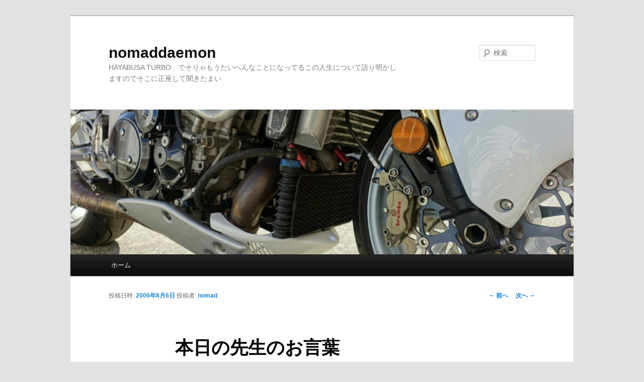

--- FILE ---
content_type: text/html; charset=UTF-8
request_url: http://www.nomaddaemon.jp/2006/08/06/%E6%9C%AC%E6%97%A5%E3%81%AE%E5%85%88%E7%94%9F%E3%81%AE%E3%81%8A%E8%A8%80%E8%91%89/
body_size: 8951
content:
<!DOCTYPE html>
<!--[if IE 6]>
<html id="ie6" lang="ja">
<![endif]-->
<!--[if IE 7]>
<html id="ie7" lang="ja">
<![endif]-->
<!--[if IE 8]>
<html id="ie8" lang="ja">
<![endif]-->
<!--[if !(IE 6) & !(IE 7) & !(IE 8)]><!-->
<html lang="ja">
<!--<![endif]-->
<head>
<meta charset="UTF-8" />
<meta name="viewport" content="width=device-width" />
<title>
本日の先生のお言葉 | nomaddaemon	</title>
<link rel="profile" href="http://gmpg.org/xfn/11" />
<link rel="stylesheet" type="text/css" media="all" href="http://www.nomaddaemon.jp/wp-content/themes/twentyeleven/style.css" />
<link rel="pingback" href="http://www.nomaddaemon.jp/xmlrpc.php">
<!--[if lt IE 9]>
<script src="http://www.nomaddaemon.jp/wp-content/themes/twentyeleven/js/html5.js" type="text/javascript"></script>
<![endif]-->
<link rel='dns-prefetch' href='//s.w.org' />
<link rel="alternate" type="application/rss+xml" title="nomaddaemon &raquo; フィード" href="http://www.nomaddaemon.jp/feed/" />
<link rel="alternate" type="application/rss+xml" title="nomaddaemon &raquo; コメントフィード" href="http://www.nomaddaemon.jp/comments/feed/" />
<link rel="alternate" type="application/rss+xml" title="nomaddaemon &raquo; 本日の先生のお言葉 のコメントのフィード" href="http://www.nomaddaemon.jp/2006/08/06/%e6%9c%ac%e6%97%a5%e3%81%ae%e5%85%88%e7%94%9f%e3%81%ae%e3%81%8a%e8%a8%80%e8%91%89/feed/" />
		<script type="text/javascript">
			window._wpemojiSettings = {"baseUrl":"https:\/\/s.w.org\/images\/core\/emoji\/12.0.0-1\/72x72\/","ext":".png","svgUrl":"https:\/\/s.w.org\/images\/core\/emoji\/12.0.0-1\/svg\/","svgExt":".svg","source":{"concatemoji":"http:\/\/www.nomaddaemon.jp\/wp-includes\/js\/wp-emoji-release.min.js?ver=5.3.20"}};
			!function(e,a,t){var n,r,o,i=a.createElement("canvas"),p=i.getContext&&i.getContext("2d");function s(e,t){var a=String.fromCharCode;p.clearRect(0,0,i.width,i.height),p.fillText(a.apply(this,e),0,0);e=i.toDataURL();return p.clearRect(0,0,i.width,i.height),p.fillText(a.apply(this,t),0,0),e===i.toDataURL()}function c(e){var t=a.createElement("script");t.src=e,t.defer=t.type="text/javascript",a.getElementsByTagName("head")[0].appendChild(t)}for(o=Array("flag","emoji"),t.supports={everything:!0,everythingExceptFlag:!0},r=0;r<o.length;r++)t.supports[o[r]]=function(e){if(!p||!p.fillText)return!1;switch(p.textBaseline="top",p.font="600 32px Arial",e){case"flag":return s([127987,65039,8205,9895,65039],[127987,65039,8203,9895,65039])?!1:!s([55356,56826,55356,56819],[55356,56826,8203,55356,56819])&&!s([55356,57332,56128,56423,56128,56418,56128,56421,56128,56430,56128,56423,56128,56447],[55356,57332,8203,56128,56423,8203,56128,56418,8203,56128,56421,8203,56128,56430,8203,56128,56423,8203,56128,56447]);case"emoji":return!s([55357,56424,55356,57342,8205,55358,56605,8205,55357,56424,55356,57340],[55357,56424,55356,57342,8203,55358,56605,8203,55357,56424,55356,57340])}return!1}(o[r]),t.supports.everything=t.supports.everything&&t.supports[o[r]],"flag"!==o[r]&&(t.supports.everythingExceptFlag=t.supports.everythingExceptFlag&&t.supports[o[r]]);t.supports.everythingExceptFlag=t.supports.everythingExceptFlag&&!t.supports.flag,t.DOMReady=!1,t.readyCallback=function(){t.DOMReady=!0},t.supports.everything||(n=function(){t.readyCallback()},a.addEventListener?(a.addEventListener("DOMContentLoaded",n,!1),e.addEventListener("load",n,!1)):(e.attachEvent("onload",n),a.attachEvent("onreadystatechange",function(){"complete"===a.readyState&&t.readyCallback()})),(n=t.source||{}).concatemoji?c(n.concatemoji):n.wpemoji&&n.twemoji&&(c(n.twemoji),c(n.wpemoji)))}(window,document,window._wpemojiSettings);
		</script>
		<style type="text/css">
img.wp-smiley,
img.emoji {
	display: inline !important;
	border: none !important;
	box-shadow: none !important;
	height: 1em !important;
	width: 1em !important;
	margin: 0 .07em !important;
	vertical-align: -0.1em !important;
	background: none !important;
	padding: 0 !important;
}
</style>
	<link rel='stylesheet' id='wp-block-library-css'  href='http://www.nomaddaemon.jp/wp-includes/css/dist/block-library/style.min.css?ver=5.3.20' type='text/css' media='all' />
<style id='wp-block-library-inline-css' type='text/css'>
.has-text-align-justify{text-align:justify;}
</style>
<link rel='stylesheet' id='wp-block-library-theme-css'  href='http://www.nomaddaemon.jp/wp-includes/css/dist/block-library/theme.min.css?ver=5.3.20' type='text/css' media='all' />
<link rel='stylesheet' id='twentyeleven-block-style-css'  href='http://www.nomaddaemon.jp/wp-content/themes/twentyeleven/blocks.css?ver=20181230' type='text/css' media='all' />
<link rel='stylesheet' id='social-logos-css'  href='http://www.nomaddaemon.jp/wp-content/plugins/jetpack/_inc/social-logos/social-logos.min.css?ver=1' type='text/css' media='all' />
<link rel='stylesheet' id='jetpack_css-css'  href='http://www.nomaddaemon.jp/wp-content/plugins/jetpack/css/jetpack.css?ver=8.3.3' type='text/css' media='all' />
<script type='text/javascript' src='http://www.nomaddaemon.jp/wp-includes/js/jquery/jquery.js?ver=1.12.4-wp'></script>
<script type='text/javascript' src='http://www.nomaddaemon.jp/wp-includes/js/jquery/jquery-migrate.min.js?ver=1.4.1'></script>
<script type='text/javascript'>
/* <![CDATA[ */
var related_posts_js_options = {"post_heading":"h4"};
/* ]]> */
</script>
<script type='text/javascript' src='http://www.nomaddaemon.jp/wp-content/plugins/jetpack/_inc/build/related-posts/related-posts.min.js?ver=20191011'></script>
<link rel='https://api.w.org/' href='http://www.nomaddaemon.jp/wp-json/' />
<link rel="EditURI" type="application/rsd+xml" title="RSD" href="http://www.nomaddaemon.jp/xmlrpc.php?rsd" />
<link rel="wlwmanifest" type="application/wlwmanifest+xml" href="http://www.nomaddaemon.jp/wp-includes/wlwmanifest.xml" /> 
<link rel='prev' title='昇段試験落ちました' href='http://www.nomaddaemon.jp/2006/08/02/%e6%98%87%e6%ae%b5%e8%a9%a6%e9%a8%93%e8%90%bd%e3%81%a1%e3%81%be%e3%81%97%e3%81%9f/' />
<link rel='next' title='クレーン' href='http://www.nomaddaemon.jp/2006/08/18/%e3%82%af%e3%83%ac%e3%83%bc%e3%83%b3/' />
<meta name="generator" content="WordPress 5.3.20" />
<link rel="canonical" href="http://www.nomaddaemon.jp/2006/08/06/%e6%9c%ac%e6%97%a5%e3%81%ae%e5%85%88%e7%94%9f%e3%81%ae%e3%81%8a%e8%a8%80%e8%91%89/" />
<link rel='shortlink' href='https://wp.me/p18XSi-4N' />
<link rel="alternate" type="application/json+oembed" href="http://www.nomaddaemon.jp/wp-json/oembed/1.0/embed?url=http%3A%2F%2Fwww.nomaddaemon.jp%2F2006%2F08%2F06%2F%25e6%259c%25ac%25e6%2597%25a5%25e3%2581%25ae%25e5%2585%2588%25e7%2594%259f%25e3%2581%25ae%25e3%2581%258a%25e8%25a8%2580%25e8%2591%2589%2F" />
<link rel="alternate" type="text/xml+oembed" href="http://www.nomaddaemon.jp/wp-json/oembed/1.0/embed?url=http%3A%2F%2Fwww.nomaddaemon.jp%2F2006%2F08%2F06%2F%25e6%259c%25ac%25e6%2597%25a5%25e3%2581%25ae%25e5%2585%2588%25e7%2594%259f%25e3%2581%25ae%25e3%2581%258a%25e8%25a8%2580%25e8%2591%2589%2F&#038;format=xml" />
<link rel="alternate" media="handheld" type="text/html" href="http://www.nomaddaemon.jp/2006/08/06/%E6%9C%AC%E6%97%A5%E3%81%AE%E5%85%88%E7%94%9F%E3%81%AE%E3%81%8A%E8%A8%80%E8%91%89/" />

<link rel='dns-prefetch' href='//v0.wordpress.com'/>
<link rel='dns-prefetch' href='//jetpack.wordpress.com'/>
<link rel='dns-prefetch' href='//s0.wp.com'/>
<link rel='dns-prefetch' href='//s1.wp.com'/>
<link rel='dns-prefetch' href='//s2.wp.com'/>
<link rel='dns-prefetch' href='//public-api.wordpress.com'/>
<link rel='dns-prefetch' href='//0.gravatar.com'/>
<link rel='dns-prefetch' href='//1.gravatar.com'/>
<link rel='dns-prefetch' href='//2.gravatar.com'/>
<link rel='dns-prefetch' href='//i0.wp.com'/>
<link rel='dns-prefetch' href='//i1.wp.com'/>
<link rel='dns-prefetch' href='//i2.wp.com'/>
<link rel='dns-prefetch' href='//widgets.wp.com'/>

<!-- Jetpack Open Graph Tags -->
<meta property="og:type" content="article" />
<meta property="og:title" content="本日の先生のお言葉" />
<meta property="og:url" content="http://www.nomaddaemon.jp/2006/08/06/%e6%9c%ac%e6%97%a5%e3%81%ae%e5%85%88%e7%94%9f%e3%81%ae%e3%81%8a%e8%a8%80%e8%91%89/" />
<meta property="og:description" content="「押さえるのに上半身に力を入れたってダメだ。腹に力いれるんです」 （体の真正面でズレが無いように力を入れないと&hellip;" />
<meta property="article:published_time" content="2006-08-06T08:43:37+00:00" />
<meta property="article:modified_time" content="2010-10-21T18:20:00+00:00" />
<meta property="og:site_name" content="nomaddaemon" />
<meta property="og:image" content="https://s0.wp.com/i/blank.jpg" />
<meta property="og:locale" content="ja_JP" />
<meta name="twitter:site" content="@nomaddaemon" />
<meta name="twitter:text:title" content="本日の先生のお言葉" />
<meta name="twitter:card" content="summary" />

<!-- End Jetpack Open Graph Tags -->
</head>

<body class="post-template-default single single-post postid-297 single-format-standard wp-embed-responsive singular two-column right-sidebar">
<div id="page" class="hfeed">
	<header id="branding" role="banner">
			<hgroup>
				<h1 id="site-title"><span><a href="http://www.nomaddaemon.jp/" rel="home">nomaddaemon</a></span></h1>
				<h2 id="site-description">HAYABUSA TURBO　でそりゃもうたいへんなことになってるこの人生について語り明かしますのでそこに正座して聞きたまい</h2>
			</hgroup>

						<a href="http://www.nomaddaemon.jp/">
									<img src="http://www.nomaddaemon.jp/wp-content/uploads/2019/06/cropped-rightside-e1559482110537-4.jpg" width="1000" height="288" alt="nomaddaemon" />
							</a>
			
									<form method="get" id="searchform" action="http://www.nomaddaemon.jp/">
		<label for="s" class="assistive-text">検索</label>
		<input type="text" class="field" name="s" id="s" placeholder="検索" />
		<input type="submit" class="submit" name="submit" id="searchsubmit" value="検索" />
	</form>
			
			<nav id="access" role="navigation">
				<h3 class="assistive-text">メインメニュー</h3>
								<div class="skip-link"><a class="assistive-text" href="#content">メインコンテンツへ移動</a></div>
												<div class="menu"><ul>
<li ><a href="http://www.nomaddaemon.jp/">ホーム</a></li></ul></div>
			</nav><!-- #access -->
	</header><!-- #branding -->


	<div id="main">

		<div id="primary">
			<div id="content" role="main">

				
					<nav id="nav-single">
						<h3 class="assistive-text">投稿ナビゲーション</h3>
						<span class="nav-previous"><a href="http://www.nomaddaemon.jp/2006/08/02/%e6%98%87%e6%ae%b5%e8%a9%a6%e9%a8%93%e8%90%bd%e3%81%a1%e3%81%be%e3%81%97%e3%81%9f/" rel="prev"><span class="meta-nav">&larr;</span> 前へ</a></span>
						<span class="nav-next"><a href="http://www.nomaddaemon.jp/2006/08/18/%e3%82%af%e3%83%ac%e3%83%bc%e3%83%b3/" rel="next">次へ <span class="meta-nav">&rarr;</span></a></span>
					</nav><!-- #nav-single -->

					
<article id="post-297" class="post-297 post type-post status-publish format-standard hentry category-12">
	<header class="entry-header">
		<h1 class="entry-title">本日の先生のお言葉</h1>

				<div class="entry-meta">
			<span class="sep">投稿日時: </span><a href="http://www.nomaddaemon.jp/2006/08/06/%e6%9c%ac%e6%97%a5%e3%81%ae%e5%85%88%e7%94%9f%e3%81%ae%e3%81%8a%e8%a8%80%e8%91%89/" title="5:43 PM" rel="bookmark"><time class="entry-date" datetime="2006-08-06T17:43:37+09:00">2006年8月6日</time></a><span class="by-author"> <span class="sep"> 投稿者: </span> <span class="author vcard"><a class="url fn n" href="http://www.nomaddaemon.jp/author/nomad/" title="nomad の投稿をすべて表示" rel="author">nomad</a></span></span>		</div><!-- .entry-meta -->
			</header><!-- .entry-header -->

	<div class="entry-content">
		<p>「押さえるのに上半身に力を入れたってダメだ。腹に力いれるんです」<br />
（体の真正面でズレが無いように力を入れないといけないようです）<br />
「極める時には力を抜くんだ。二ヶ条でも三ヶ条でも型さえきまってりゃ力を入れない方が相手を動かせるんです」<br />
「極めるのは崩すためです。手首をいくら極めたって人は殺せない」</p>
<div class="sharedaddy sd-sharing-enabled"><div class="robots-nocontent sd-block sd-social sd-social-icon-text sd-sharing"><h3 class="sd-title">共有:</h3><div class="sd-content"><ul><li><a href="#" class="sharing-anchor sd-button share-more"><span>シェア</span></a></li><li class="share-end"></li></ul><div class="sharing-hidden"><div class="inner" style="display: none;"><ul><li class="share-twitter"><a rel="nofollow noopener noreferrer" data-shared="sharing-twitter-297" class="share-twitter sd-button share-icon" href="http://www.nomaddaemon.jp/2006/08/06/%e6%9c%ac%e6%97%a5%e3%81%ae%e5%85%88%e7%94%9f%e3%81%ae%e3%81%8a%e8%a8%80%e8%91%89/?share=twitter" target="_blank" title="クリックして Twitter で共有"><span>Twitter</span></a></li><li class="share-facebook"><a rel="nofollow noopener noreferrer" data-shared="sharing-facebook-297" class="share-facebook sd-button share-icon" href="http://www.nomaddaemon.jp/2006/08/06/%e6%9c%ac%e6%97%a5%e3%81%ae%e5%85%88%e7%94%9f%e3%81%ae%e3%81%8a%e8%a8%80%e8%91%89/?share=facebook" target="_blank" title="Facebook で共有するにはクリックしてください"><span>Facebook</span></a></li><li class="share-end"></li><li class="share-linkedin"><a rel="nofollow noopener noreferrer" data-shared="sharing-linkedin-297" class="share-linkedin sd-button share-icon" href="http://www.nomaddaemon.jp/2006/08/06/%e6%9c%ac%e6%97%a5%e3%81%ae%e5%85%88%e7%94%9f%e3%81%ae%e3%81%8a%e8%a8%80%e8%91%89/?share=linkedin" target="_blank" title="クリックして LinkedIn で共有"><span>LinkedIn</span></a></li><li class="share-tumblr"><a rel="nofollow noopener noreferrer" data-shared="" class="share-tumblr sd-button share-icon" href="http://www.nomaddaemon.jp/2006/08/06/%e6%9c%ac%e6%97%a5%e3%81%ae%e5%85%88%e7%94%9f%e3%81%ae%e3%81%8a%e8%a8%80%e8%91%89/?share=tumblr" target="_blank" title="クリックして Tumblr で共有"><span>Tumblr</span></a></li><li class="share-end"></li><li class="share-end"></li></ul></div></div></div></div></div><div class='sharedaddy sd-block sd-like jetpack-likes-widget-wrapper jetpack-likes-widget-unloaded' id='like-post-wrapper-16913122-297-696a4668e37b6' data-src='https://widgets.wp.com/likes/#blog_id=16913122&amp;post_id=297&amp;origin=www.nomaddaemon.jp&amp;obj_id=16913122-297-696a4668e37b6' data-name='like-post-frame-16913122-297-696a4668e37b6'><h3 class="sd-title">いいね:</h3><div class='likes-widget-placeholder post-likes-widget-placeholder' style='height: 55px;'><span class='button'><span>いいね</span></span> <span class="loading">読み込み中...</span></div><span class='sd-text-color'></span><a class='sd-link-color'></a></div>
<div id='jp-relatedposts' class='jp-relatedposts' >
	<h3 class="jp-relatedposts-headline"><em>関連</em></h3>
</div>			</div><!-- .entry-content -->

	<footer class="entry-meta">
		カテゴリー: <a href="http://www.nomaddaemon.jp/category/%e5%90%88%e6%b0%97/" rel="category tag">合気</a> &nbsp; 作成者: <a href="http://www.nomaddaemon.jp/author/nomad/">nomad</a> <a href="http://www.nomaddaemon.jp/2006/08/06/%e6%9c%ac%e6%97%a5%e3%81%ae%e5%85%88%e7%94%9f%e3%81%ae%e3%81%8a%e8%a8%80%e8%91%89/" title="本日の先生のお言葉 へのパーマリンク" rel="bookmark">パーマリンク</a>		
			</footer><!-- .entry-meta -->
</article><!-- #post-297 -->

						<div id="comments">
	
	
			<h2 id="comments-title">
			2 thoughts on &ldquo;<span>本日の先生のお言葉</span>&rdquo;		</h2>

		
		<ol class="commentlist">
					<li class="comment even thread-even depth-1" id="li-comment-2789">
		<article id="comment-2789" class="comment">
			<footer class="comment-meta">
				<div class="comment-author vcard">
					<span class="fn">だいくま</span> <a href="http://www.nomaddaemon.jp/2006/08/06/%e6%9c%ac%e6%97%a5%e3%81%ae%e5%85%88%e7%94%9f%e3%81%ae%e3%81%8a%e8%a8%80%e8%91%89/#comment-2789"><time datetime="2006-08-07T09:41:03+09:00">2006年8月7日 9:41 AM</time></a> <span class="says">より:</span> 
											</div><!-- .comment-author .vcard -->

					
				</footer>

				<div class="comment-content"><p>近々行きますという大人の社交辞令を信じ続けて、はや２か月が過ぎました。</p>
</div>

				<div class="reply">
					<a rel='nofollow' class='comment-reply-link' href='http://www.nomaddaemon.jp/2006/08/06/%e6%9c%ac%e6%97%a5%e3%81%ae%e5%85%88%e7%94%9f%e3%81%ae%e3%81%8a%e8%a8%80%e8%91%89/?replytocom=2789#respond' data-commentid="2789" data-postid="297" data-belowelement="comment-2789" data-respondelement="respond" aria-label='だいくま に返信'>返信 <span>&darr;</span></a>				</div><!-- .reply -->
			</article><!-- #comment-## -->

				</li><!-- #comment-## -->
		<li class="comment odd alt thread-odd thread-alt depth-1" id="li-comment-2790">
		<article id="comment-2790" class="comment">
			<footer class="comment-meta">
				<div class="comment-author vcard">
					<span class="fn"><a href='http://www.nomaddaemon.jp/' rel='external nofollow ugc' class='url'>nomad</a></span> <a href="http://www.nomaddaemon.jp/2006/08/06/%e6%9c%ac%e6%97%a5%e3%81%ae%e5%85%88%e7%94%9f%e3%81%ae%e3%81%8a%e8%a8%80%e8%91%89/#comment-2790"><time datetime="2006-08-07T23:50:33+09:00">2006年8月7日 11:50 PM</time></a> <span class="says">より:</span> 
											</div><!-- .comment-author .vcard -->

					
				</footer>

				<div class="comment-content"><p>すすすすまんこってす！<br />
ホントにー近々ーあうあうあう</p>
</div>

				<div class="reply">
					<a rel='nofollow' class='comment-reply-link' href='http://www.nomaddaemon.jp/2006/08/06/%e6%9c%ac%e6%97%a5%e3%81%ae%e5%85%88%e7%94%9f%e3%81%ae%e3%81%8a%e8%a8%80%e8%91%89/?replytocom=2790#respond' data-commentid="2790" data-postid="297" data-belowelement="comment-2790" data-respondelement="respond" aria-label='nomad に返信'>返信 <span>&darr;</span></a>				</div><!-- .reply -->
			</article><!-- #comment-## -->

				</li><!-- #comment-## -->
		</ol>

		
		
	
	
		<div id="respond" class="comment-respond">
							<h3 id="reply-title" class="comment-reply-title">コメントを残す					<small><a rel="nofollow" id="cancel-comment-reply-link" href="/2006/08/06/%E6%9C%AC%E6%97%A5%E3%81%AE%E5%85%88%E7%94%9F%E3%81%AE%E3%81%8A%E8%A8%80%E8%91%89/#respond" style="display:none;">コメントをキャンセル</a></small>
				</h3>
						<form id="commentform" class="comment-form">
				<iframe title="コメントフォーム" src="https://jetpack.wordpress.com/jetpack-comment/?blogid=16913122&#038;postid=297&#038;comment_registration=0&#038;require_name_email=0&#038;stc_enabled=1&#038;stb_enabled=1&#038;show_avatars=0&#038;avatar_default=mystery&#038;greeting=%E3%82%B3%E3%83%A1%E3%83%B3%E3%83%88%E3%82%92%E6%AE%8B%E3%81%99&#038;greeting_reply=%25s+%E3%81%AB%E3%82%B3%E3%83%A1%E3%83%B3%E3%83%88%E3%81%99%E3%82%8B&#038;color_scheme=light&#038;lang=ja&#038;jetpack_version=8.3.3&#038;show_cookie_consent=10&#038;has_cookie_consent=0&#038;token_key=%3Bnormal%3B&#038;sig=bcd62714c3d4488e8d4d3ab5bb173b3208627b0a#parent=http%3A%2F%2Fwww.nomaddaemon.jp%2F2006%2F08%2F06%2F%25E6%259C%25AC%25E6%2597%25A5%25E3%2581%25AE%25E5%2585%2588%25E7%2594%259F%25E3%2581%25AE%25E3%2581%258A%25E8%25A8%2580%25E8%2591%2589%2F" style="width:100%; height: 430px; border:0;" name="jetpack_remote_comment" class="jetpack_remote_comment" id="jetpack_remote_comment" sandbox="allow-same-origin allow-top-navigation allow-scripts allow-forms allow-popups"></iframe>
									<!--[if !IE]><!-->
					<script>
						document.addEventListener('DOMContentLoaded', function () {
							var commentForms = document.getElementsByClassName('jetpack_remote_comment');
							for (var i = 0; i < commentForms.length; i++) {
								commentForms[i].allowTransparency = false;
								commentForms[i].scrolling = 'no';
							}
						});
					</script>
					<!--<![endif]-->
							</form>
		</div>

		
		<input type="hidden" name="comment_parent" id="comment_parent" value="" />

		<p class="akismet_comment_form_privacy_notice">このサイトはスパムを低減するために Akismet を使っています。<a href="https://akismet.com/privacy/" target="_blank" rel="nofollow noopener">コメントデータの処理方法の詳細はこちらをご覧ください</a>。</p>
</div><!-- #comments -->

				
			</div><!-- #content -->
		</div><!-- #primary -->


	</div><!-- #main -->

	<footer id="colophon" role="contentinfo">

			

			<div id="site-generator">
												<a href="https://ja.wordpress.org/" class="imprint" title="セマンティックなパブリッシングツール">
					Proudly powered by WordPress				</a>
			</div>
	</footer><!-- #colophon -->
</div><!-- #page -->

	<div style="display:none">
	</div>

	<script type="text/javascript">
		window.WPCOM_sharing_counts = {"http:\/\/www.nomaddaemon.jp\/2006\/08\/06\/%e6%9c%ac%e6%97%a5%e3%81%ae%e5%85%88%e7%94%9f%e3%81%ae%e3%81%8a%e8%a8%80%e8%91%89\/":297};
	</script>
				<script type='text/javascript' src='http://www.nomaddaemon.jp/wp-includes/js/comment-reply.min.js?ver=5.3.20'></script>
<script type='text/javascript' src='http://www.nomaddaemon.jp/wp-content/plugins/jetpack/_inc/build/photon/photon.min.js?ver=20191001'></script>
<script type='text/javascript' src='http://www.nomaddaemon.jp/wp-includes/js/wp-embed.min.js?ver=5.3.20'></script>
<script type='text/javascript' src='http://www.nomaddaemon.jp/wp-content/plugins/jetpack/_inc/build/postmessage.min.js?ver=8.3.3'></script>
<script type='text/javascript' src='http://www.nomaddaemon.jp/wp-content/plugins/jetpack/_inc/build/jquery.jetpack-resize.min.js?ver=8.3.3'></script>
<script type='text/javascript' src='http://www.nomaddaemon.jp/wp-content/plugins/jetpack/_inc/build/likes/queuehandler.min.js?ver=8.3.3'></script>
<script async="async" type='text/javascript' src='http://www.nomaddaemon.jp/wp-content/plugins/akismet/_inc/form.js?ver=4.1.3'></script>
<script type='text/javascript'>
/* <![CDATA[ */
var sharing_js_options = {"lang":"en","counts":"1","is_stats_active":"1"};
/* ]]> */
</script>
<script type='text/javascript' src='http://www.nomaddaemon.jp/wp-content/plugins/jetpack/_inc/build/sharedaddy/sharing.min.js?ver=8.3.3'></script>
<script type='text/javascript'>
var windowOpen;
			jQuery( document.body ).on( 'click', 'a.share-twitter', function() {
				// If there's another sharing window open, close it.
				if ( 'undefined' !== typeof windowOpen ) {
					windowOpen.close();
				}
				windowOpen = window.open( jQuery( this ).attr( 'href' ), 'wpcomtwitter', 'menubar=1,resizable=1,width=600,height=350' );
				return false;
			});
var windowOpen;
			jQuery( document.body ).on( 'click', 'a.share-facebook', function() {
				// If there's another sharing window open, close it.
				if ( 'undefined' !== typeof windowOpen ) {
					windowOpen.close();
				}
				windowOpen = window.open( jQuery( this ).attr( 'href' ), 'wpcomfacebook', 'menubar=1,resizable=1,width=600,height=400' );
				return false;
			});
var windowOpen;
			jQuery( document.body ).on( 'click', 'a.share-linkedin', function() {
				// If there's another sharing window open, close it.
				if ( 'undefined' !== typeof windowOpen ) {
					windowOpen.close();
				}
				windowOpen = window.open( jQuery( this ).attr( 'href' ), 'wpcomlinkedin', 'menubar=1,resizable=1,width=580,height=450' );
				return false;
			});
var windowOpen;
			jQuery( document.body ).on( 'click', 'a.share-tumblr', function() {
				// If there's another sharing window open, close it.
				if ( 'undefined' !== typeof windowOpen ) {
					windowOpen.close();
				}
				windowOpen = window.open( jQuery( this ).attr( 'href' ), 'wpcomtumblr', 'menubar=1,resizable=1,width=450,height=450' );
				return false;
			});
</script>
	<iframe src='https://widgets.wp.com/likes/master.html?ver=202603#ver=202603&amp;lang=ja' scrolling='no' id='likes-master' name='likes-master' style='display:none;'></iframe>
	<div id='likes-other-gravatars'><div class="likes-text"><span>%d</span>人のブロガーが「いいね」をつけました。</div><ul class="wpl-avatars sd-like-gravatars"></ul></div>
	
		<!--[if IE]>
		<script type="text/javascript">
			if ( 0 === window.location.hash.indexOf( '#comment-' ) ) {
				// window.location.reload() doesn't respect the Hash in IE
				window.location.hash = window.location.hash;
			}
		</script>
		<![endif]-->
		<script type="text/javascript">
			(function () {
				var comm_par_el = document.getElementById( 'comment_parent' ),
					comm_par = ( comm_par_el && comm_par_el.value ) ? comm_par_el.value : '',
					frame = document.getElementById( 'jetpack_remote_comment' ),
					tellFrameNewParent;

				tellFrameNewParent = function () {
					if ( comm_par ) {
						frame.src = "https://jetpack.wordpress.com/jetpack-comment/?blogid=16913122&postid=297&comment_registration=0&require_name_email=0&stc_enabled=1&stb_enabled=1&show_avatars=0&avatar_default=mystery&greeting=%E3%82%B3%E3%83%A1%E3%83%B3%E3%83%88%E3%82%92%E6%AE%8B%E3%81%99&greeting_reply=%25s+%E3%81%AB%E3%82%B3%E3%83%A1%E3%83%B3%E3%83%88%E3%81%99%E3%82%8B&color_scheme=light&lang=ja&jetpack_version=8.3.3&show_cookie_consent=10&has_cookie_consent=0&token_key=%3Bnormal%3B&sig=bcd62714c3d4488e8d4d3ab5bb173b3208627b0a#parent=http%3A%2F%2Fwww.nomaddaemon.jp%2F2006%2F08%2F06%2F%25E6%259C%25AC%25E6%2597%25A5%25E3%2581%25AE%25E5%2585%2588%25E7%2594%259F%25E3%2581%25AE%25E3%2581%258A%25E8%25A8%2580%25E8%2591%2589%2F" + '&replytocom=' + parseInt( comm_par, 10 ).toString();
					} else {
						frame.src = "https://jetpack.wordpress.com/jetpack-comment/?blogid=16913122&postid=297&comment_registration=0&require_name_email=0&stc_enabled=1&stb_enabled=1&show_avatars=0&avatar_default=mystery&greeting=%E3%82%B3%E3%83%A1%E3%83%B3%E3%83%88%E3%82%92%E6%AE%8B%E3%81%99&greeting_reply=%25s+%E3%81%AB%E3%82%B3%E3%83%A1%E3%83%B3%E3%83%88%E3%81%99%E3%82%8B&color_scheme=light&lang=ja&jetpack_version=8.3.3&show_cookie_consent=10&has_cookie_consent=0&token_key=%3Bnormal%3B&sig=bcd62714c3d4488e8d4d3ab5bb173b3208627b0a#parent=http%3A%2F%2Fwww.nomaddaemon.jp%2F2006%2F08%2F06%2F%25E6%259C%25AC%25E6%2597%25A5%25E3%2581%25AE%25E5%2585%2588%25E7%2594%259F%25E3%2581%25AE%25E3%2581%258A%25E8%25A8%2580%25E8%2591%2589%2F";
					}
				};

				
				if ( 'undefined' !== typeof addComment ) {
					addComment._Jetpack_moveForm = addComment.moveForm;

					addComment.moveForm = function ( commId, parentId, respondId, postId ) {
						var returnValue = addComment._Jetpack_moveForm( commId, parentId, respondId, postId ),
							cancelClick, cancel;

						if ( false === returnValue ) {
							cancel = document.getElementById( 'cancel-comment-reply-link' );
							cancelClick = cancel.onclick;
							cancel.onclick = function () {
								var cancelReturn = cancelClick.call( this );
								if ( false !== cancelReturn ) {
									return cancelReturn;
								}

								if ( ! comm_par ) {
									return cancelReturn;
								}

								comm_par = 0;

								tellFrameNewParent();

								return cancelReturn;
							};
						}

						if ( comm_par == parentId ) {
							return returnValue;
						}

						comm_par = parentId;

						tellFrameNewParent();

						return returnValue;
					};
				}

				
				// Do the post message bit after the dom has loaded.
				document.addEventListener( 'DOMContentLoaded', function () {
					var iframe_url = "https:\/\/jetpack.wordpress.com";
					if ( window.postMessage ) {
						if ( document.addEventListener ) {
							window.addEventListener( 'message', function ( event ) {
								var origin = event.origin.replace( /^http:\/\//i, 'https://' );
								if ( iframe_url.replace( /^http:\/\//i, 'https://' ) !== origin ) {
									return;
								}
								jQuery( frame ).height( event.data );
							});
						} else if ( document.attachEvent ) {
							window.attachEvent( 'message', function ( event ) {
								var origin = event.origin.replace( /^http:\/\//i, 'https://' );
								if ( iframe_url.replace( /^http:\/\//i, 'https://' ) !== origin ) {
									return;
								}
								jQuery( frame ).height( event.data );
							});
						}
					}
				})

			})();
		</script>

		<script type='text/javascript' src='https://stats.wp.com/e-202603.js' async='async' defer='defer'></script>
<script type='text/javascript'>
	_stq = window._stq || [];
	_stq.push([ 'view', {v:'ext',j:'1:8.3.3',blog:'16913122',post:'297',tz:'9',srv:'www.nomaddaemon.jp'} ]);
	_stq.push([ 'clickTrackerInit', '16913122', '297' ]);
</script>

</body>
</html>
